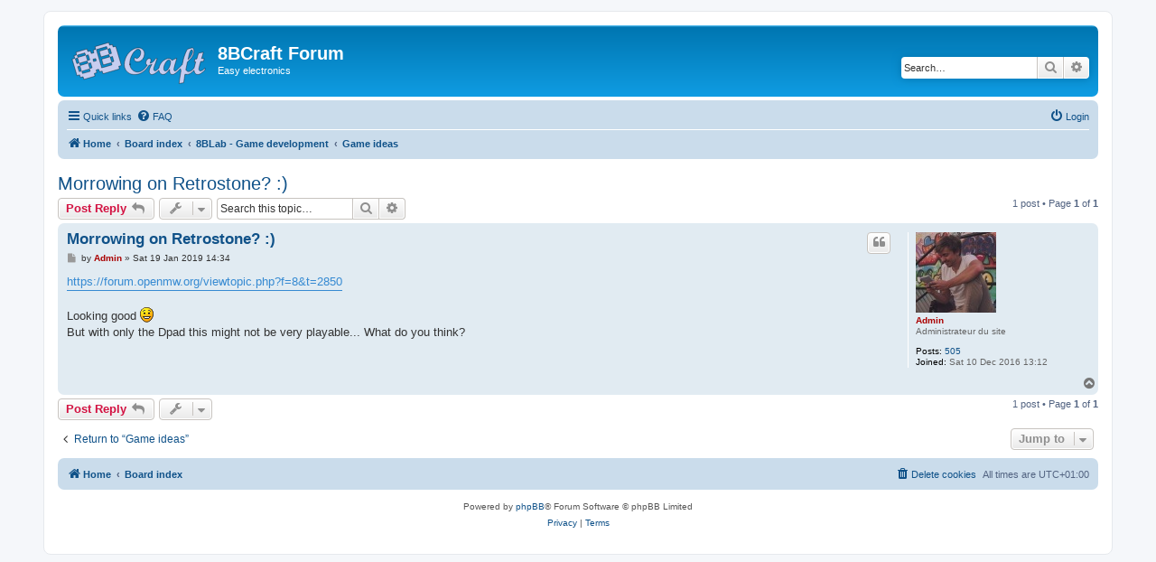

--- FILE ---
content_type: text/html; charset=UTF-8
request_url: https://forum.8bcraft.com/viewtopic.php?f=13&t=1929&p=4063&sid=962267206e3ed1e19474bd4aa834c896
body_size: 4308
content:
<!DOCTYPE html>
<html dir="ltr" lang="en-gb">
<head>
<meta charset="utf-8" />
<meta http-equiv="X-UA-Compatible" content="IE=edge">
<meta name="viewport" content="width=device-width, initial-scale=1" />

<title>Morrowing on Retrostone? :) - 8BCraft Forum</title>

	<link rel="alternate" type="application/atom+xml" title="Feed - 8BCraft Forum" href="/app.php/feed?sid=8880a43de9ed864b14f29626cbfb60d0">			<link rel="alternate" type="application/atom+xml" title="Feed - New Topics" href="/app.php/feed/topics?sid=8880a43de9ed864b14f29626cbfb60d0">		<link rel="alternate" type="application/atom+xml" title="Feed - Forum - Game ideas" href="/app.php/feed/forum/13?sid=8880a43de9ed864b14f29626cbfb60d0">	<link rel="alternate" type="application/atom+xml" title="Feed - Topic - Morrowing on Retrostone? :)" href="/app.php/feed/topic/1929?sid=8880a43de9ed864b14f29626cbfb60d0">	
	<link rel="canonical" href="https://forum.8bcraft.com/viewtopic.php?t=1929">

<!--
	phpBB style name: prosilver
	Based on style:   prosilver (this is the default phpBB3 style)
	Original author:  Tom Beddard ( http://www.subBlue.com/ )
	Modified by:
-->

<link href="./assets/css/font-awesome.min.css?assets_version=8" rel="stylesheet">
<link href="./styles/prosilver/theme/stylesheet.css?assets_version=8" rel="stylesheet">
<link href="./styles/prosilver/theme/en/stylesheet.css?assets_version=8" rel="stylesheet">




<!--[if lte IE 9]>
	<link href="./styles/prosilver/theme/tweaks.css?assets_version=8" rel="stylesheet">
<![endif]-->





</head>
<body id="phpbb" class="nojs notouch section-viewtopic ltr ">


<div id="wrap" class="wrap">
	<a id="top" class="top-anchor" accesskey="t"></a>
	<div id="page-header">
		<div class="headerbar" role="banner">
					<div class="inner">

			<div id="site-description" class="site-description">
		<a id="logo" class="logo" href="https://www.8BCraft.com" title="Home">
					<span class="site_logo"></span>
				</a>
				<h1>8BCraft Forum</h1>
				<p>Easy electronics</p>
				<p class="skiplink"><a href="#start_here">Skip to content</a></p>
			</div>

									<div id="search-box" class="search-box search-header" role="search">
				<form action="./search.php?sid=8880a43de9ed864b14f29626cbfb60d0" method="get" id="search">
				<fieldset>
					<input name="keywords" id="keywords" type="search" maxlength="128" title="Search for keywords" class="inputbox search tiny" size="20" value="" placeholder="Search…" />
					<button class="button button-search" type="submit" title="Search">
						<i class="icon fa-search fa-fw" aria-hidden="true"></i><span class="sr-only">Search</span>
					</button>
					<a href="./search.php?sid=8880a43de9ed864b14f29626cbfb60d0" class="button button-search-end" title="Advanced search">
						<i class="icon fa-cog fa-fw" aria-hidden="true"></i><span class="sr-only">Advanced search</span>
					</a>
					<input type="hidden" name="sid" value="8880a43de9ed864b14f29626cbfb60d0" />

				</fieldset>
				</form>
			</div>
						
			</div>
					</div>
				<div class="navbar" role="navigation">
	<div class="inner">

	<ul id="nav-main" class="nav-main linklist" role="menubar">

		<li id="quick-links" class="quick-links dropdown-container responsive-menu" data-skip-responsive="true">
			<a href="#" class="dropdown-trigger">
				<i class="icon fa-bars fa-fw" aria-hidden="true"></i><span>Quick links</span>
			</a>
			<div class="dropdown">
				<div class="pointer"><div class="pointer-inner"></div></div>
				<ul class="dropdown-contents" role="menu">
					
											<li class="separator"></li>
																									<li>
								<a href="./search.php?search_id=unanswered&amp;sid=8880a43de9ed864b14f29626cbfb60d0" role="menuitem">
									<i class="icon fa-file-o fa-fw icon-gray" aria-hidden="true"></i><span>Unanswered topics</span>
								</a>
							</li>
							<li>
								<a href="./search.php?search_id=active_topics&amp;sid=8880a43de9ed864b14f29626cbfb60d0" role="menuitem">
									<i class="icon fa-file-o fa-fw icon-blue" aria-hidden="true"></i><span>Active topics</span>
								</a>
							</li>
							<li class="separator"></li>
							<li>
								<a href="./search.php?sid=8880a43de9ed864b14f29626cbfb60d0" role="menuitem">
									<i class="icon fa-search fa-fw" aria-hidden="true"></i><span>Search</span>
								</a>
							</li>
					
										<li class="separator"></li>

									</ul>
			</div>
		</li>

				<li data-skip-responsive="true">
			<a href="/app.php/help/faq?sid=8880a43de9ed864b14f29626cbfb60d0" rel="help" title="Frequently Asked Questions" role="menuitem">
				<i class="icon fa-question-circle fa-fw" aria-hidden="true"></i><span>FAQ</span>
			</a>
		</li>
						
			<li class="rightside"  data-skip-responsive="true">
			<a href="./ucp.php?mode=login&amp;redirect=viewtopic.php%3Ff%3D13%26p%3D4063%26t%3D1929&amp;sid=8880a43de9ed864b14f29626cbfb60d0" title="Login" accesskey="x" role="menuitem">
				<i class="icon fa-power-off fa-fw" aria-hidden="true"></i><span>Login</span>
			</a>
		</li>
						</ul>

	<ul id="nav-breadcrumbs" class="nav-breadcrumbs linklist navlinks" role="menubar">
				
		
		<li class="breadcrumbs" itemscope itemtype="https://schema.org/BreadcrumbList">

							<span class="crumb" itemtype="https://schema.org/ListItem" itemprop="itemListElement" itemscope><a itemprop="item" href="https://www.8BCraft.com" data-navbar-reference="home"><i class="icon fa-home fa-fw" aria-hidden="true"></i><span itemprop="name">Home</span></a><meta itemprop="position" content="1" /></span>
			
							<span class="crumb" itemtype="https://schema.org/ListItem" itemprop="itemListElement" itemscope><a itemprop="item" href="./index.php?sid=8880a43de9ed864b14f29626cbfb60d0" accesskey="h" data-navbar-reference="index"><span itemprop="name">Board index</span></a><meta itemprop="position" content="2" /></span>

											
								<span class="crumb" itemtype="https://schema.org/ListItem" itemprop="itemListElement" itemscope data-forum-id="15"><a itemprop="item" href="./viewforum.php?f=15&amp;sid=8880a43de9ed864b14f29626cbfb60d0"><span itemprop="name">8BLab - Game development</span></a><meta itemprop="position" content="3" /></span>
															
								<span class="crumb" itemtype="https://schema.org/ListItem" itemprop="itemListElement" itemscope data-forum-id="13"><a itemprop="item" href="./viewforum.php?f=13&amp;sid=8880a43de9ed864b14f29626cbfb60d0"><span itemprop="name">Game ideas</span></a><meta itemprop="position" content="4" /></span>
							
					</li>

		
					<li class="rightside responsive-search">
				<a href="./search.php?sid=8880a43de9ed864b14f29626cbfb60d0" title="View the advanced search options" role="menuitem">
					<i class="icon fa-search fa-fw" aria-hidden="true"></i><span class="sr-only">Search</span>
				</a>
			</li>
			</ul>

	</div>
</div>
	</div>

	
	<a id="start_here" class="anchor"></a>
	<div id="page-body" class="page-body" role="main">
		
		
<h2 class="topic-title"><a href="./viewtopic.php?t=1929&amp;sid=8880a43de9ed864b14f29626cbfb60d0">Morrowing on Retrostone? :)</a></h2>
<!-- NOTE: remove the style="display: none" when you want to have the forum description on the topic body -->
<div style="display: none !important;">Share you game idea and find a team to develop it!<br /></div>


<div class="action-bar bar-top">
	
			<a href="./posting.php?mode=reply&amp;t=1929&amp;sid=8880a43de9ed864b14f29626cbfb60d0" class="button" title="Post a reply">
							<span>Post Reply</span> <i class="icon fa-reply fa-fw" aria-hidden="true"></i>
					</a>
	
			<div class="dropdown-container dropdown-button-control topic-tools">
		<span title="Topic tools" class="button button-secondary dropdown-trigger dropdown-select">
			<i class="icon fa-wrench fa-fw" aria-hidden="true"></i>
			<span class="caret"><i class="icon fa-sort-down fa-fw" aria-hidden="true"></i></span>
		</span>
		<div class="dropdown">
			<div class="pointer"><div class="pointer-inner"></div></div>
			<ul class="dropdown-contents">
																												<li>
					<a href="./viewtopic.php?t=1929&amp;sid=8880a43de9ed864b14f29626cbfb60d0&amp;view=print" title="Print view" accesskey="p">
						<i class="icon fa-print fa-fw" aria-hidden="true"></i><span>Print view</span>
					</a>
				</li>
											</ul>
		</div>
	</div>
	
			<div class="search-box" role="search">
			<form method="get" id="topic-search" action="./search.php?sid=8880a43de9ed864b14f29626cbfb60d0">
			<fieldset>
				<input class="inputbox search tiny"  type="search" name="keywords" id="search_keywords" size="20" placeholder="Search this topic…" />
				<button class="button button-search" type="submit" title="Search">
					<i class="icon fa-search fa-fw" aria-hidden="true"></i><span class="sr-only">Search</span>
				</button>
				<a href="./search.php?sid=8880a43de9ed864b14f29626cbfb60d0" class="button button-search-end" title="Advanced search">
					<i class="icon fa-cog fa-fw" aria-hidden="true"></i><span class="sr-only">Advanced search</span>
				</a>
				<input type="hidden" name="t" value="1929" />
<input type="hidden" name="sf" value="msgonly" />
<input type="hidden" name="sid" value="8880a43de9ed864b14f29626cbfb60d0" />

			</fieldset>
			</form>
		</div>
	
			<div class="pagination">
			1 post
							&bull; Page <strong>1</strong> of <strong>1</strong>
					</div>
		</div>




			<div id="p4063" class="post has-profile bg2">
		<div class="inner">

		<dl class="postprofile" id="profile4063">
			<dt class="has-profile-rank has-avatar">
				<div class="avatar-container">
																<a href="./memberlist.php?mode=viewprofile&amp;u=2&amp;sid=8880a43de9ed864b14f29626cbfb60d0" class="avatar"><img class="avatar" src="./download/file.php?avatar=2_1505130553.jpg" width="89" height="89" alt="User avatar" /></a>														</div>
								<a href="./memberlist.php?mode=viewprofile&amp;u=2&amp;sid=8880a43de9ed864b14f29626cbfb60d0" style="color: #AA0000;" class="username-coloured">Admin</a>							</dt>

						<dd class="profile-rank">Administrateur du site</dd>			
		<dd class="profile-posts"><strong>Posts:</strong> <a href="./search.php?author_id=2&amp;sr=posts&amp;sid=8880a43de9ed864b14f29626cbfb60d0">505</a></dd>		<dd class="profile-joined"><strong>Joined:</strong> Sat 10 Dec 2016 13:12</dd>		
		
						
						
		</dl>

		<div class="postbody">
						<div id="post_content4063">

					<h3 class="first">
						<a href="./viewtopic.php?p=4063&amp;sid=8880a43de9ed864b14f29626cbfb60d0#p4063">Morrowing on Retrostone? :)</a>
		</h3>

													<ul class="post-buttons">
																																									<li>
							<a href="./posting.php?mode=quote&amp;p=4063&amp;sid=8880a43de9ed864b14f29626cbfb60d0" title="Reply with quote" class="button button-icon-only">
								<i class="icon fa-quote-left fa-fw" aria-hidden="true"></i><span class="sr-only">Quote</span>
							</a>
						</li>
														</ul>
							
						<p class="author">
									<a class="unread" href="./viewtopic.php?p=4063&amp;sid=8880a43de9ed864b14f29626cbfb60d0#p4063" title="Post">
						<i class="icon fa-file fa-fw icon-lightgray icon-md" aria-hidden="true"></i><span class="sr-only">Post</span>
					</a>
								<span class="responsive-hide">by <strong><a href="./memberlist.php?mode=viewprofile&amp;u=2&amp;sid=8880a43de9ed864b14f29626cbfb60d0" style="color: #AA0000;" class="username-coloured">Admin</a></strong> &raquo; </span><time datetime="2019-01-19T13:34:51+00:00">Sat 19 Jan 2019 14:34</time>
			</p>
			
			
			
			<div class="content"><a href="https://forum.openmw.org/viewtopic.php?f=8&amp;t=2850" class="postlink">https://forum.openmw.org/viewtopic.php?f=8&amp;t=2850</a><br>
<br>
Looking good <img class="smilies" src="./images/smilies/icon_e_smile.gif" width="15" height="17" alt=":)" title="Sourire"><br>
But with only the Dpad this might not be very playable... What do you think?</div>

			
			
									
						
										
						</div>

		</div>

				<div class="back2top">
						<a href="#top" class="top" title="Top">
				<i class="icon fa-chevron-circle-up fa-fw icon-gray" aria-hidden="true"></i>
				<span class="sr-only">Top</span>
			</a>
					</div>
		
		</div>
	</div>

	

	<div class="action-bar bar-bottom">
	
			<a href="./posting.php?mode=reply&amp;t=1929&amp;sid=8880a43de9ed864b14f29626cbfb60d0" class="button" title="Post a reply">
							<span>Post Reply</span> <i class="icon fa-reply fa-fw" aria-hidden="true"></i>
					</a>
		
		<div class="dropdown-container dropdown-button-control topic-tools">
		<span title="Topic tools" class="button button-secondary dropdown-trigger dropdown-select">
			<i class="icon fa-wrench fa-fw" aria-hidden="true"></i>
			<span class="caret"><i class="icon fa-sort-down fa-fw" aria-hidden="true"></i></span>
		</span>
		<div class="dropdown">
			<div class="pointer"><div class="pointer-inner"></div></div>
			<ul class="dropdown-contents">
																												<li>
					<a href="./viewtopic.php?t=1929&amp;sid=8880a43de9ed864b14f29626cbfb60d0&amp;view=print" title="Print view" accesskey="p">
						<i class="icon fa-print fa-fw" aria-hidden="true"></i><span>Print view</span>
					</a>
				</li>
											</ul>
		</div>
	</div>

	
	
	
			<div class="pagination">
			1 post
							&bull; Page <strong>1</strong> of <strong>1</strong>
					</div>
	</div>


<div class="action-bar actions-jump">
		<p class="jumpbox-return">
		<a href="./viewforum.php?f=13&amp;sid=8880a43de9ed864b14f29626cbfb60d0" class="left-box arrow-left" accesskey="r">
			<i class="icon fa-angle-left fa-fw icon-black" aria-hidden="true"></i><span>Return to “Game ideas”</span>
		</a>
	</p>
	
		<div class="jumpbox dropdown-container dropdown-container-right dropdown-up dropdown-left dropdown-button-control" id="jumpbox">
			<span title="Jump to" class="button button-secondary dropdown-trigger dropdown-select">
				<span>Jump to</span>
				<span class="caret"><i class="icon fa-sort-down fa-fw" aria-hidden="true"></i></span>
			</span>
		<div class="dropdown">
			<div class="pointer"><div class="pointer-inner"></div></div>
			<ul class="dropdown-contents">
																				<li><a href="./viewforum.php?f=5&amp;sid=8880a43de9ed864b14f29626cbfb60d0" class="jumpbox-forum-link"> <span> News!</span></a></li>
																<li><a href="./viewforum.php?f=21&amp;sid=8880a43de9ed864b14f29626cbfb60d0" class="jumpbox-cat-link"> <span> RetroStone2</span></a></li>
																<li><a href="./viewforum.php?f=22&amp;sid=8880a43de9ed864b14f29626cbfb60d0" class="jumpbox-sub-link"><span class="spacer"></span> <span>&#8627; &nbsp; General chat</span></a></li>
																<li><a href="./viewforum.php?f=23&amp;sid=8880a43de9ed864b14f29626cbfb60d0" class="jumpbox-sub-link"><span class="spacer"></span> <span>&#8627; &nbsp; Tutorials</span></a></li>
																<li><a href="./viewforum.php?f=24&amp;sid=8880a43de9ed864b14f29626cbfb60d0" class="jumpbox-sub-link"><span class="spacer"></span> <span>&#8627; &nbsp; Support &amp; trouble shooting</span></a></li>
																<li><a href="./viewforum.php?f=17&amp;sid=8880a43de9ed864b14f29626cbfb60d0" class="jumpbox-cat-link"> <span> RetroStone</span></a></li>
																<li><a href="./viewforum.php?f=18&amp;sid=8880a43de9ed864b14f29626cbfb60d0" class="jumpbox-sub-link"><span class="spacer"></span> <span>&#8627; &nbsp; General Chat</span></a></li>
																<li><a href="./viewforum.php?f=19&amp;sid=8880a43de9ed864b14f29626cbfb60d0" class="jumpbox-sub-link"><span class="spacer"></span> <span>&#8627; &nbsp; Tutorials and support</span></a></li>
																<li><a href="./viewforum.php?f=1&amp;sid=8880a43de9ed864b14f29626cbfb60d0" class="jumpbox-cat-link"> <span> RaspiBoy Project</span></a></li>
																<li><a href="./viewforum.php?f=6&amp;sid=8880a43de9ed864b14f29626cbfb60d0" class="jumpbox-sub-link"><span class="spacer"></span> <span>&#8627; &nbsp; General chat</span></a></li>
																<li><a href="./viewforum.php?f=2&amp;sid=8880a43de9ed864b14f29626cbfb60d0" class="jumpbox-sub-link"><span class="spacer"></span> <span>&#8627; &nbsp; Tutorials and support</span></a></li>
																<li><a href="./viewforum.php?f=8&amp;sid=8880a43de9ed864b14f29626cbfb60d0" class="jumpbox-sub-link"><span class="spacer"></span> <span>&#8627; &nbsp; Multi-language forums</span></a></li>
																<li><a href="./viewforum.php?f=11&amp;sid=8880a43de9ed864b14f29626cbfb60d0" class="jumpbox-sub-link"><span class="spacer"></span><span class="spacer"></span> <span>&#8627; &nbsp; Espanol</span></a></li>
																<li><a href="./viewforum.php?f=10&amp;sid=8880a43de9ed864b14f29626cbfb60d0" class="jumpbox-sub-link"><span class="spacer"></span><span class="spacer"></span> <span>&#8627; &nbsp; Francais</span></a></li>
																<li><a href="./viewforum.php?f=9&amp;sid=8880a43de9ed864b14f29626cbfb60d0" class="jumpbox-sub-link"><span class="spacer"></span><span class="spacer"></span> <span>&#8627; &nbsp; German</span></a></li>
																<li><a href="./viewforum.php?f=15&amp;sid=8880a43de9ed864b14f29626cbfb60d0" class="jumpbox-cat-link"> <span> 8BLab - Game development</span></a></li>
																<li><a href="./viewforum.php?f=16&amp;sid=8880a43de9ed864b14f29626cbfb60d0" class="jumpbox-sub-link"><span class="spacer"></span> <span>&#8627; &nbsp; Game development tools</span></a></li>
																<li><a href="./viewforum.php?f=13&amp;sid=8880a43de9ed864b14f29626cbfb60d0" class="jumpbox-sub-link"><span class="spacer"></span> <span>&#8627; &nbsp; Game ideas</span></a></li>
																<li><a href="./viewforum.php?f=14&amp;sid=8880a43de9ed864b14f29626cbfb60d0" class="jumpbox-sub-link"><span class="spacer"></span> <span>&#8627; &nbsp; Game release</span></a></li>
																<li><a href="./viewforum.php?f=3&amp;sid=8880a43de9ed864b14f29626cbfb60d0" class="jumpbox-forum-link"> <span> Other Projects</span></a></li>
											</ul>
		</div>
	</div>

	</div>



			</div>


<div id="page-footer" class="page-footer" role="contentinfo">
	<div class="navbar" role="navigation">
	<div class="inner">

	<ul id="nav-footer" class="nav-footer linklist" role="menubar">
		<li class="breadcrumbs">
							<span class="crumb"><a href="https://www.8BCraft.com" data-navbar-reference="home"><i class="icon fa-home fa-fw" aria-hidden="true"></i><span>Home</span></a></span>									<span class="crumb"><a href="./index.php?sid=8880a43de9ed864b14f29626cbfb60d0" data-navbar-reference="index"><span>Board index</span></a></span>					</li>
		
				<li class="rightside">All times are <span title="Europe/Paris">UTC+01:00</span></li>
							<li class="rightside">
				<a href="./ucp.php?mode=delete_cookies&amp;sid=8880a43de9ed864b14f29626cbfb60d0" data-ajax="true" data-refresh="true" role="menuitem">
					<i class="icon fa-trash fa-fw" aria-hidden="true"></i><span>Delete cookies</span>
				</a>
			</li>
														</ul>

	</div>
</div>

	<div class="copyright">
				<p class="footer-row">
			<span class="footer-copyright">Powered by <a href="https://www.phpbb.com/">phpBB</a>&reg; Forum Software &copy; phpBB Limited</span>
		</p>
						<p class="footer-row" role="menu">
			<a class="footer-link" href="./ucp.php?mode=privacy&amp;sid=8880a43de9ed864b14f29626cbfb60d0" title="Privacy" role="menuitem">
				<span class="footer-link-text">Privacy</span>
			</a>
			|
			<a class="footer-link" href="./ucp.php?mode=terms&amp;sid=8880a43de9ed864b14f29626cbfb60d0" title="Terms" role="menuitem">
				<span class="footer-link-text">Terms</span>
			</a>
		</p>
					</div>

	<div id="darkenwrapper" class="darkenwrapper" data-ajax-error-title="AJAX error" data-ajax-error-text="Something went wrong when processing your request." data-ajax-error-text-abort="User aborted request." data-ajax-error-text-timeout="Your request timed out; please try again." data-ajax-error-text-parsererror="Something went wrong with the request and the server returned an invalid reply.">
		<div id="darken" class="darken">&nbsp;</div>
	</div>

	<div id="phpbb_alert" class="phpbb_alert" data-l-err="Error" data-l-timeout-processing-req="Request timed out.">
		<a href="#" class="alert_close">
			<i class="icon fa-times-circle fa-fw" aria-hidden="true"></i>
		</a>
		<h3 class="alert_title">&nbsp;</h3><p class="alert_text"></p>
	</div>
	<div id="phpbb_confirm" class="phpbb_alert">
		<a href="#" class="alert_close">
			<i class="icon fa-times-circle fa-fw" aria-hidden="true"></i>
		</a>
		<div class="alert_text"></div>
	</div>
</div>

</div>

<div>
	<a id="bottom" class="anchor" accesskey="z"></a>
	</div>

<script src="./assets/javascript/jquery-3.6.0.min.js?assets_version=8"></script>
<script src="./assets/javascript/core.js?assets_version=8"></script>



<script src="./styles/prosilver/template/forum_fn.js?assets_version=8"></script>
<script src="./styles/prosilver/template/ajax.js?assets_version=8"></script>



</body>
</html>
